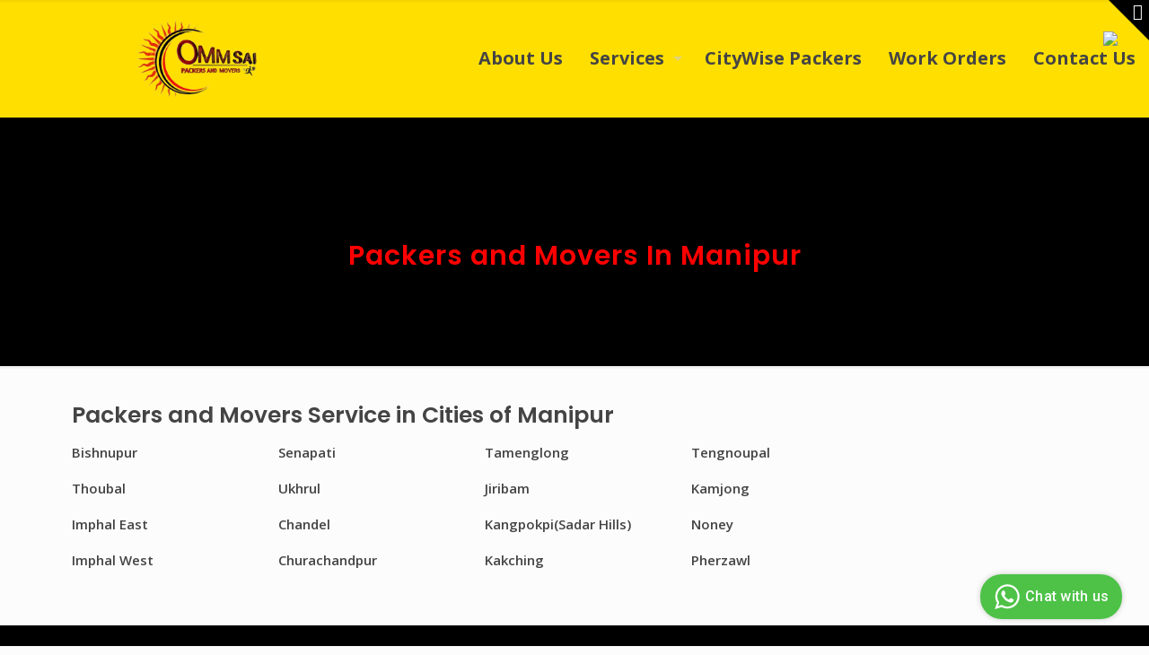

--- FILE ---
content_type: text/css
request_url: https://www.ommsaipackers.com/wp-content/uploads/so-css/so-css-betheme.css?ver=1662560978
body_size: -76
content:
/* unvisited link */

/* visited link */

a:visited {
  color: blue;
}

/* mouse over link */

a:hover {
  color: orange;
}

/* selected link */

a:active {
  color: blue;
}